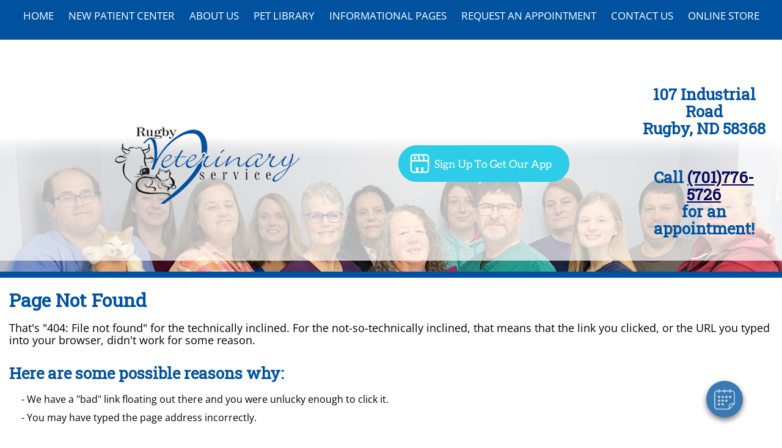

--- FILE ---
content_type: text/html; charset=UTF-8
request_url: https://www.rugbyvet.com/articles/general/category/41038.pml
body_size: 8140
content:
<!DOCTYPE html PUBLIC "-//W3C//DTD XHTML 1.0 Transitional//EN" "http://www.w3.org/TR/xhtml1/DTD/xhtml1-transitional.dtd">
		
        <!--[if lt IE 7]>
        	<html class="lt-ie9 lt-ie8 lt-ie7" xmlns="http://www.w3.org/1999/xhtml" xml:lang="en">
        <!--<![endif]-->
		<!--[if IE 7]>
			<html class="lt-ie9 lt-ie8" xmlns="http://www.w3.org/1999/xhtml" xml:lang="en">
		<!--<![endif]-->
		<!--[if IE 8]>
			<html class="lt-ie9" xmlns="http://www.w3.org/1999/xhtml" xml:lang="en">
		<!--<![endif]-->
		<!--[if gt IE 8]>
			<!--><html lang="en">
		<!--<![endif]-->
        <head>
      <meta http-equiv="Content-Type" content="text/html; charset=UTF-8">
   <link rel="canonical" href="https://www.rugbyvet.com/"><link rel="shortcut icon" href="/sites/site-7616/icon/7cadada0-7f00-0001-7873-3c1d3b9265e2.ico" type="image/x-icon">
        	<!--[if lt IE 9]>
        <link rel="stylesheet" href="/responsive/foundation-ie8/css/foundation.css"><link rel="stylesheet" href="/responsive/foundation-ie8/css/foundation-ie8.css">
			<!--<![endif]-->
			<!--[if gt IE 8]><!-->
        <link rel="stylesheet" href="/responsive/foundation-4.3.2/css/normalize.css"><link rel="stylesheet" href="/responsive/foundation-4.3.2/css/foundation.css"><link rel="stylesheet" href="/responsive/responsive-media.css"><link rel="stylesheet" href="/css/pageStyle-basic/pages-basic.css">
        	<!--<![endif]-->
        <link rel="stylesheet" href="/images/html/buckeye_responsive/style12/1.0/cssmenu/menu_sourcetop/styles.css"><link rel="stylesheet" type="text/css" href="/gadgets/prototip/css/prototip.css"><link rel="stylesheet" href="/css/macro.css" type="text/css"><link rel="stylesheet" href="/css/printstyles.css" type="text/css"><link href="//fonts.googleapis.com/css?family=Droid+Sans" rel="stylesheet" type="text/css" xmlns:http="java:com.seqtek.pml.parser.handlers.content.simple.SaxonHttpUrlEncoder"><link rel="stylesheet" href="/images/html/buckeye_responsive/styles.css"><link rel="stylesheet" href="/images/html/buckeye_responsive/style12/1.0/styles.css"><link rel="stylesheet" href="/images/html/buckeye_responsive/style12/1.0/images/zz/styles.css">
   		<!--[if lt IE 9]>
   	<link rel="stylesheet" href="/images/html/buckeye_responsive/ie-8.css" xmlns:http="java:com.seqtek.pml.parser.handlers.content.simple.SaxonHttpUrlEncoder"><link rel="stylesheet" href="/images/html/buckeye_responsive/style12/1.0/ie-8.css" xmlns:http="java:com.seqtek.pml.parser.handlers.content.simple.SaxonHttpUrlEncoder">
   		<![endif]-->
   	<script src="https://ajax.googleapis.com/ajax/libs/jquery/1.11.2/jquery.min.js" type="text/javascript"></script><script src="/js/jquery/datetimepicker-master/jquery.datetimepicker.js"></script><link rel="stylesheet" href="/js/jquery/datetimepicker-master/jquery.datetimepicker.css"><script src="/js/jquery/datetimepicker-master/moment.min.js"></script><link rel="stylesheet" href="//releases.flowplayer.org/6.0.5/skin/minimalist.css"><script src="//releases.flowplayer.org/6.0.5/flowplayer.min.js"></script><script>
			Date.parseDate = function( input, format ){
			  return moment(input,format).toDate();
			};
			Date.prototype.dateFormat = function( format ){
			  return moment(this).format(format);
			};
		</script><script src="https://ajax.googleapis.com/ajax/libs/prototype/1.7.1.0/prototype.js" type="text/javascript"></script><script src="/js/scripts.js"></script><script src="/js/macro.js"></script><script src="/js/jquery-mobile/jquery.event.move.js"></script><script src="/js/jquery-mobile/jquery.event.swipe.js"></script><script src="/js/jquery/unslider.js"></script><script src="/js/jquery/jquery.truncate.js"></script><script src="/js/jquery/jquery.waitforimages.js"></script><script type="text/javascript" src="/dwr/engine.js"></script><script type="text/javascript" src="/dwr/util.js"></script><script src="https://ajax.googleapis.com/ajax/libs/scriptaculous/1.8.3/scriptaculous.js" type="text/javascript"></script><script type="text/javascript" src="/gadgets/prototip/js/prototip/prototip.js"></script><link rel="stylesheet" type="text/css" href="/gadgets/prototip/css/prototip.css"><script type="text/javascript" src="/js/swfobject.js"></script><script type="text/javascript">
			dirty = false;
			dirtyevent = true;

			function registerDirtyEvents() {
				
				
			}
			function submitPage() {
				if (dirty) {
					return confirm("Any changes will be lost ... Are you sure?");
				}
				return true;
			}
		</script><meta name="robots" content="index,follow">
        	<!--[if lt IE 8]>
        <script type="text/javascript">
        		jQuery(function() {
				       var zIndexNumber = 1000;
				       // Put your target element(s) in the selector below!
				       jQuery("div").each(function() {
				               jQuery(this).css('zIndex', zIndexNumber);
				               zIndexNumber -= 10;
				       });
				});
        	</script>
			<!--<![endif]-->
		
        	<!--[if lt IE 9]>
        <script type="text/javascript" src="/responsive/Respond/dest/respond.min.js"></script>
			<!--<![endif]-->
			<!--[if gt IE 8]><!-->
        <script type="text/javascript" src="/responsive/Respond/dest/respond.min.js"></script><script type="text/javascript" src="/responsive/foundation-4.3.2/js/vendor/custom.modernizr.js"></script><script src="/responsive/foundation-4.3.2/js/foundation.min.js"></script><script src="/responsive/foundation-4.3.2/js/foundation/foundation.topbar.js"></script><script type="text/javascript">
            $1102=jQuery.noConflict();
        	$1102(document).ready(function(){
	        	$1102(document).foundation('topbar', {mobile_show_parent_link:true});
	        });
        </script>
        	<!--<![endif]-->
        <script language="JavaScript" src="/js/scripts.js" type="text/javascript"></script><script type="text/javascript">
			jQuery(document).ready(function(){
				document.addEventListener('touchstart', function() {});
				jQuery('img').each(function(){
					jQuery(this).attr("title", jQuery(this).attr("alt"));
				});
			});
		</script><link rel="preconnect" href="https://fonts.googleapis.com">
<link rel="preconnect" href="https://fonts.gstatic.com" crossorigin>
<link href="https://fonts.googleapis.com/css2?family=Open+Sans&family=Roboto+Slab&display=swap" rel="stylesheet">
<!-- Google tag (gtag.js) -->
<script async src="https://www.googletagmanager.com/gtag/js?id=G-GKJ6V0J7TP"></script>
<script>
  window.dataLayer = window.dataLayer || [];
  function gtag(){dataLayer.push(arguments);}
  gtag('js', new Date());

  gtag('config', 'G-GKJ6V0J7TP');
</script>
<!-- GA GWT evetsites9 -->





<style>
#quotes{
color:#ffffff;
font-size:22px;
padding-left:5%;
padding-right:5%;
min-height:9vh;
line-height:25px;
}

#site-poweredby-html a{color:#ffffff;}
#site-poweredby-html{
padding:20px;
color:#ffffff;
}
#siteFooter h3 {
color:#ffffff;
}
#cssmenu > ul > li > ul > li > a:hover, #cssmenu > ul > li > ul > li > ul > li > a:hover{
	color:#ffffff;
}
#cssmenu ul > li > a:hover {
	color:#ffffff;
}

#cssmenu > ul > li > ul, #cssmenu > ul > li > ul > li > ul {
    background: #00529F none repeat scroll 0 0;
}

body h3, body h4 {
    margin-bottom: 12px;
}
h1, h2, h3, h4, h5, h6{
padding-bottom:10px;
color:#00529F;
font-family: Roboto Slab;
}

#mainmenu {
    border-top: 0;
    background: #00529F ;
}

#siteFooter{
    padding:20px;
}
#cssmenu ul > li > a {
    color: #ffffff;
}
#common-content {
    padding: 20px;
}
#footer{
    background: #00529F ;
    color: #ffffff;
}
#rightSide, #rightSide2{
    background: #ffffff;
    padding: 15px;
    border-top: 10px solid #00529F ;
}
#wholeContent {
    padding: 0;
    background:none !important;
}
.text-box {
    min-height: 60vh;
}
* {
    box-sizing: border-box;
}

body {
font-size:18px;
font-family:Open Sans;
margin: 0;     background-image:url("//www.rugbyvet.com/sites/site-7616/backgrounds/Rugby_Header_Nov13.jpg") !important;
background-position: top center !important;
    background-repeat: no-repeat !important;
    background-attachment: fixed !important;
    background-size: cover !important;
}
@media only screen and (max-width: 767px){
  body {
        background-image: url("/sites/site-7616/backgrounds/white_overlay.png"), url("//www.rugbyvet.com/sites/site-7616/backgrounds/Rugby_Header_Nov13.jpg") !important;
        background-size: auto 100vh !important;
 background-position: center top !important;
    background-repeat: no-repeat !important;
    background-attachment: fixed !important;
    }
}
@supports (-webkit-touch-callout: none) {
   body {
        background-image: url("/sites/site-7616/backgrounds/white_overlay.png"), url("//www.rugbyvet.com/sites/site-7616/backgrounds/Rugby_Header_Nov13.jpg") !important;
        background-size: auto 100vh !important;
 background-position: center top !important;
    background-repeat: no-repeat !important;
    background-attachment: fixed !important;
    }
}

@media only screen and (max-width: 768px){
.text-box {
    min-height: 100%;
}
.sidebar.show-for-medium-up{
    display:block !important;
}
.sidebar.hide-for-medium-up{
    display:none !important;
}
}
@media only screen and (max-width: 767px)
{
.row {
    background: none !important;
}
}

#page{
    z-index: unset !important;
}
.accessibility{
    z-index:999 !important;
}
#footborder {
    width: 100%;
}
#wholeContent {
    max-width: 100%;
}
#footer {
    max-width: 100%;
}
#headerTop {
    max-width: 100%;
}
@media only screen and (max-width: 767px){
#headertable, #wholeContent, #footborder {
    text-shadow: none !important;
}
}
.btn:link,
.btn:visited {
	text-transform: uppercase;
	text-decoration: none;
	padding: 15px 40px;
	display: inline-block;
	border-radius: 100px;
	transition: all .2s;
	position: relative;
	font-weight:bold;
}

.btn:hover {
	transform: translateY(-3px);
	box-shadow: 0 10px 20px rgba(0, 0, 0, .2);
color:#ffffff;
}

.btn:active {
	transform: translateY(-1px);
	box-shadow: 0 5px 10px rgba(0, 0, 0, .2);
}

.btn-white {
	background-color: #00529F;
	color: #ffffff;
}

.btn::after {
	content: "";
	display: inline-block;
	height: 100%;
	width: 100%;
	border-radius: 100px;
	position: absolute;
	top: 0;
	left: 0;
	z-index: -1;
	transition: all .4s;
}

.btn-white::after {
	background-color: #00529F;
}

.btn:hover::after {
	transform: scaleX(1.4) scaleY(1.6);
	opacity: 0;
}

</style>
<meta name="viewport" content="width=device-width, initial-scale=1.0"><title>Rugby Veterinary Service
					/ Home</title><style>
                        .top-bar .toggle-topbar.menu-icon a span {
                                height: .1px !important;
                                background-color: #fff !important;
                        }
		</style></head><body style="background: url(/images/html/buckeye_responsive/style12/1.0/images/zz/headerimage.jpg) no-repeat fixed 0 0 transparent;background-size:cover;" xmlns:http="java:com.seqtek.pml.parser.handlers.content.simple.SaxonHttpUrlEncoder"><div id="bodyImage">
				<!--[if lt IE 9]>
			<div id="ie-8-div" style="width:100%; background:#eeeeee; text-align:center; padding-bottom:10px;padding-top:10px;"><h4 style="color:red;">
					This site is designed for IE9 or above.</h4><p>The content on the page may not display correctly using your current browser.</p><p>Suggestions include: 
					<a href="http://windows.microsoft.com/en-us/internet-explorer/download-ie">Updating Internet Explorer</a></p><p>
					Alternative browsers include:
					<a href="http://www.mozilla.org/en-US/firefox/new/">Firefox</a> | <a href="http://www.google.com/chrome">Chrome</a></p></div>
				<!--<![endif]-->
			
    		<!--[if gt IE 8]><!-->
    	<div id="top-nav-bar" class="row"><div class="fixed"><nav class="top-bar"><ul class="title-area"><li class="name"><p class="menu"><a href="#">Menu</a></p></li><li class="toggle-topbar menu-icon" onclick="void(0)"><a href="#" alt="mobile navigation" title="mobile navigation"><span></span></a></li></ul><section class="top-bar-section"><ul class="left"><li class="active"><a href="/">Home</a></li><li class="has-dropdown"><a href="/new-patient-center.pml">New Patient Center</a><ul class="dropdown"><li class="has-dropdown"><a href="/forms.pml">Online Forms</a><ul class="dropdown"><li><a href="/new-client.pml">New Client</a></li><li><a href="/rx-refill.pml">Rx Refill</a></li><li><a href="/change-of-address.pml">Change of Address</a></li></ul></li><li><a href="/what-to-expect.pml">What To Expect</a></li><li><a href="/veterinary-resources.pml">Veterinary Resources</a></li><li><a href="/payment-options.pml">Payment Options</a></li></ul></li><li class="has-dropdown"><a href="/about-us.pml">About Us</a><ul class="dropdown"><li><a href="/services.pml">Services</a></li><li><a href="/clinic-tour.pml">Clinic Tour</a></li><li><a href="/meet-our-team.pml">Meet Our Team</a></li><li><a href="/testimonials.pml">Testimonials</a></li><li><a href="/hospital-policies.pml">Hospital Policies</a></li></ul></li><li><a href="/pet-library.pml">Pet Library</a></li><li class="has-dropdown"><a href="#">Informational Pages</a><ul class="dropdown"><li><a href="/articles.pml">Articles</a></li><li><a href="/pet-food-recalls.pml">Pet Food Recalls</a></li><li><a href="/how-to-videos.pml">How To Videos</a></li><li><a href="/poisonous-plants.pml">Poisonous Plants</a></li><li class="has-dropdown"><a href="#">More Features</a><ul class="dropdown"><li><a href="/calendar.pml">Calendar</a></li><li><a href="/website-search.pml">Website Search</a></li></ul></li></ul></li><li><a href="/request-an-appointment.pml">Request an Appointment</a></li><li class="has-dropdown"><a href="/contact-us.pml">Contact Us</a><ul class="dropdown"><li><a href="/emergencies.pml">Emergencies</a></li><li><a href="/site-map.pml">Site Map</a></li></ul></li><li><a href="https://rugbyvetservice.securevetsource.com/site/view/site/view/HomeDelivery.pml?retUrl=http://www.rugbyvet.com%20&amp;cmsTitle=Rugby%20Veterinary%20Service" target="_blank">Online Store</a></li></ul></section></nav></div></div>
    		<!--<![endif]-->
    	<div class="row"><div class="large-12 columns show-for-medium-up" id="top" style="width:100%;    z-index:10;     background:inherit;"><div style="margin:0 auto; padding:0; text-align:center"><form action="" method="post" name="menuForm"><input name="agent" type="hidden" value="infoMenuEdit"><input name="gadget" type="hidden" value="menu"><input name="pmlAction" type="hidden" value="Cancel"><input name="parent" type="hidden" value="-1"></form></div></div><div class="large-12 columns" id="top2" style="width:100%;    z-index:10;     background:inherit;"><div id="mainmenu" class="show-for-medium-up large-12 columns horizMenu"><div id="cssmenu"><ul><li class="active"><a href="/">Home</a></li><li class="has-sub"><a href="/new-patient-center.pml">New Patient Center</a><ul><li class="has-sub"><a href="/forms.pml">Online Forms</a><ul><li><a href="/new-client.pml">New Client</a></li><li><a href="/rx-refill.pml">Rx Refill</a></li><li><a href="/change-of-address.pml">Change of Address</a></li></ul></li><li><a href="/what-to-expect.pml">What To Expect</a></li><li><a href="/veterinary-resources.pml">Veterinary Resources</a></li><li><a href="/payment-options.pml">Payment Options</a></li></ul></li><li class="has-sub"><a href="/about-us.pml">About Us</a><ul><li><a href="/services.pml">Services</a></li><li><a href="/clinic-tour.pml">Clinic Tour</a></li><li><a href="/meet-our-team.pml">Meet Our Team</a></li><li><a href="/testimonials.pml">Testimonials</a></li><li><a href="/hospital-policies.pml">Hospital Policies</a></li></ul></li><li><a href="/pet-library.pml">Pet Library</a></li><li class="has-sub"><a href="javascript:void(0);">Informational Pages</a><ul><li><a href="/articles.pml">Articles</a></li><li><a href="/pet-food-recalls.pml">Pet Food Recalls</a></li><li><a href="/how-to-videos.pml">How To Videos</a></li><li><a href="/poisonous-plants.pml">Poisonous Plants</a></li><li class="has-sub"><a href="javascript:void(0);">More Features</a><ul><li><a href="/calendar.pml">Calendar</a></li><li><a href="/website-search.pml">Website Search</a></li></ul></li></ul></li><li><a href="/request-an-appointment.pml">Request an Appointment</a></li><li class="has-sub"><a href="/contact-us.pml">Contact Us</a><ul><li><a href="/emergencies.pml">Emergencies</a></li><li><a href="/site-map.pml">Site Map</a></li></ul></li><li><a href="https://rugbyvetservice.securevetsource.com/site/view/site/view/HomeDelivery.pml?retUrl=http://www.rugbyvet.com%20&amp;cmsTitle=Rugby%20Veterinary%20Service" target="_blank">Online Store</a></li></ul></div></div></div><div class="large-12 columns" id="page" style="width:100%;     padding-top:0px;     z-index:5;     overflow:auto;"><div id="siteHeader" class="siteHeader"><div id="header" class="header"><div id="headerTop"><div id="siteTitle" class="siteId"><table style="width: 100%; background: rgba(255,255,255,.7);">
<tbody>
<tr>
<td style="width: 10%; padding: 20px;"></td>
<td style="padding: 20px; width: 33%; text-align: center;">
<p><a href="/homepage.pml" title="Rugby Veterinary Service - Click to return home"><img src="/sites/site-7616/images/logo.png" alt="Rugby Veterinary Service Logo" title="Rugby Veterinary Service Logo" width="322" height="135" /></a></p>
</td>
<td style="padding: 20px; text-align: center;"><a href="//app.petdesk.com/sign-up/rugby-veterinary-services/1562bed2-df37-46a5-a5a7-66badda833f0" target="_blank" rel="noopener noreferrer"><img src="//petdesk.s3.amazonaws.com/images/signupbutton.png" alt="Download the PetDesk App" style="margin-left: 10px;" /></a></td>
<td style="padding: 20px; width: 20%;">
<h4 align="right" style="text-align: center;">107 Industrial Road<br />Rugby, ND 58368</h4>
<p align="right" style="text-align: center;">&nbsp;</p>
<h4 align="left" style="text-align: center;">Call <a href="tel:(701)776-5726">(701)776-5726</a> <br />for an appointment!</h4>
</td>
</tr>
</tbody>
</table><br clear="all"></div></div></div></div><div id="allContent"><div id="wholeContent"><div id="rightSide2" class="large-9 columns"><div id="content3" class="row"><div id="activity" style="display:none;text-align:center;background-color:white;"><br><table cellpadding="5" border="0" align="center" bgcolor="white" style="border:1px solid black; width: 100%; max-width:500px"><tr><td class="basicText"><font color="black"><img src="/images/html/common/images/icon_animated_busy.gif" align="absmiddle" alt="busy, waiting">&nbsp;Processing ....<br></font></td></tr></table></div><div id="pagetype"><div class="printLetterHead"><h2 id="company">Rugby Veterinary Service</h2><addr id="addressone">107 Industrial Road</addr><br><addr id="city-state">Rugby, ND 58368</addr><p id="phone">(701)776-5726</p><p id="email">www.rugbyvet.com</p></div><style>
	h3 {
	    font-size: 1.6875em;
	    margin-bottom: 9px !important;
	    margin-top: 5px !important;
	}
	 
	h4 {
	    font-size: 1.4375em;
	    margin-bottom: 9px !important;
	    margin-top: 10px !important;
	}
	ul li, ol li {
	 	list-style:none !important;
	   	font-size: 16px !important;
	}
	 
	ul, ol, dl {
	   
	    margin-bottom: 10px !important;
	    margin-top: 0 !important;
	}
	 
	</style><div id="pagetype"><table cellpadding="3" width="90%" border="0"><tbody><tr><td><h3>Page Not Found</h3></td></tr><tr><td><font size="4">
								That's "404: File not found" for the technically inclined. For the
								not-so-technically inclined, that
								means that the link you clicked, or the URL you typed into your
								browser, didn't work for some reason.
							</font></td></tr><tr><td><br><h4>Here are some possible reasons why:</h4></td></tr><tr><td><ul><li>- We have a "bad" link floating out there and you were
									unlucky enough to click it.</li><li>- You may have typed the page address incorrectly. </li></ul></td></tr><tr><td><h4>So now what?</h4></td></tr><tr><td><ul><li>
									- Go to the
									<a href="/index.pml">home page</a>
									and try to find the page.
								</li><li>
									-
									<a href="/siteSearch.pml?hidecontent=true">Search</a>
									the site for your information.
								</li><li>
									- Go to the
									<a href="/siteMapView.pml?hidecontent=true">site map</a>
									and try to find the page.
								</li></ul><br>

							If you need more help email
							<a href="mailto:support@evetsites.com">support@evetsites.com</a>
							.
						</td></tr></tbody></table></div><div class="accessibility"></div><script src="https://www.evetsites.com/accessibility/js/accessibility.js"></script></div></div></div><br clear="all"></div></div></div></div><div class="row" id="footborder"><div class="row"><div id="common-content" class="sidebar hide-for-medium-up"><div id="commonc"></div></div></div><div class="large-12 columns" id="foot"><div id="footer"><div id="common-content" class="sidebar show-for-medium-up"><div id="commonc"></div></div></div></div><div class="large-12 columns" id="foot"><center><div id="footer"><div id="siteFooter" class="siteFooter"><table style="width: 100%;">
<tbody>
<tr>
<td style="padding: 10px; width: 33%; vertical-align: top;">
<table style="width: 100%; background: none repeat scroll 0 0 rgba(255,255,255, 0.2); min-height: 285px;">
<tbody>
<tr>
<td style="padding: 10px; vertical-align: top;">
<h3>Rugby Veterinary Service</h3>
<p style="text-align: center;"></p>
<script type="text/javascript" src="//rapport.covetrus.com/surveys19238/5NF8E6S9/sv.js"></script>
</td>
</tr>
</tbody>
</table>
</td>
<td style="padding: 10px; width: 33%; vertical-align: top;">
<table style="width: 100%; background: none repeat scroll 0 0 rgba(255,255,255, 0.2); min-height: 285px;">
<tbody>
<tr>
<td style="padding: 10px; vertical-align: top;">
<h3>Contact Details</h3>
<p>107 Industrial Road</p>
<p>Rugby, ND 58368</p>
<p>Tel: 701-776-5726</p>
<p><a href="//www.facebook.com/profile.php?id=100063549791375" target="_blank" rel="noopener noreferrer" title="Follow us on Facebook"><img width="20" height="20" loading="lazy" src="/imagebank/eVetSites/Icons/fb.png" alt="facebook icon" title="facebook icon" /></a>&nbsp;</p>
<p><a href="//app.petdesk.com/sign-up/rugby-veterinary-services/1562bed2-df37-46a5-a5a7-66badda833f0" target="_blank" rel="noopener noreferrer"><img loading="lazy" src="//petdesk.s3.amazonaws.com/images/signupbutton.png" alt="Download the PetDesk App" style="margin-left: 10px;" /></a></p>
</td>
</tr>
</tbody>
</table>
</td>
<td style="padding: 10px; width: 33%; vertical-align: top;">
<table style="width: 100%; background: none repeat scroll 0 0 rgba(255,255,255, 0.2); min-height: 285px;">
<tbody>
<tr>
<td style="padding: 10px; vertical-align: top;">
<h3>Office Hours</h3>
<p>Mon: 8:00am-5:00pm</p>
<p>Tue:&nbsp;8:00am-5:00pm</p>
<p>Wed: 9:00am-5:00pm</p>
<p>Thur:&nbsp;8:00am-7:00pm</p>
<p>Fri: 8:00am-5:00pm</p>
<p>Sat-Sun: Closed</p>
</td>
</tr>
</tbody>
</table>
</td>
</tr>
</tbody>
</table>
<table style="width: 100%;">
<tbody>
<tr>
<td style="padding: 10px;">
<p style="text-align: center;"><iframe src="//www.google.com/maps/embed?pb=!1m18!1m12!1m3!1d2650.370313443554!2d-99.9810330841593!3d48.372622242739816!2m3!1f0!2f0!3f0!3m2!1i1024!2i768!4f13.1!3m3!1m2!1s0x52dc73feab2aa1cf%3A0x5c6ba5b00e1b3eed!2sRugby%20Veterinary%20Services!5e0!3m2!1sen!2sus!4v1678478099542!5m2!1sen!2sus" title="Google Map" width="100%" height="200" allowfullscreen="allowfullscreen"></iframe></p>
</td>
</tr>
</tbody>
</table></div><script type="text/javascript">
			var verifyFormCallback = function(response) {
				var containers = document.getElementsByClassName('g-recaptcha');
				for (var i = 0; i < containers.length; i++) {
					var input = document.createElement("input");
					input.type="hidden";
					input.name="g-recaptcha";
					input.value=response;
					containers[i].appendChild(input);
				}
			};
			var onloadCallback = function() {
				var containers = document.getElementsByClassName('g-recaptcha');
				for (var i = 0; i < containers.length; i++) {
					var reCAPTCHAElement = containers[i];
					if (reCAPTCHAElement != null) {
						reCAPTCHAElement.setAttribute('data-id', i);

						var size = reCAPTCHAElement.getAttribute('data-size');
						if (size == null) size = 'normal'; 
						var sitekey = reCAPTCHAElement.getAttribute('data-sitekey');
						
						console.log(size);
						console.log(sitekey);					
						console.log(reCAPTCHAElement);
						
						grecaptcha.render(reCAPTCHAElement, {
							'size' : size,
							'sitekey' : sitekey,
							'callback' : verifyFormCallback,
							'theme' : 'light'
						});
					}
				}
				var dummy = document.getElementsByClassName('g-recaptcha-response');
				for (var j = 0; j < dummy.length; j++) {
					dummy[j].setAttribute('aria-label','captcha response');
				}
			};
			function downloadJSAtOnload() {
				window.setTimeout(function() {
					var element = document.createElement("script");
					element.src = 'https://www.google.com/recaptcha/api.js?onload=onloadCallback&render=explicit';
					document.body.appendChild(element);
				}, 2000);
			}
			if (window.addEventListener)
				window.addEventListener("load", downloadJSAtOnload, false);
			else if (window.attachEvent)
				window.attachEvent("onload", downloadJSAtOnload);
			else window.onload = downloadJSAtOnload;
		</script></div></center></div><div class="large-12 columns" id="foot"><div class="large-12 columns" id="foot">
				<script type="text/javascript">// 

//

var quote=new Array();
    quote[0]='My little Yorkie, Toby, was diagnosed with Kidney Failure at a vet in Minot. He needed IV fluids every 10 days and Minot is well over an hour drive for me. The Rugby vet was able to get Toby in while my local vet was not. My dog was given around 4 months to live and thanks to the Rugby vet, he made it 9 months! We are so grateful and everyone was so friendly. When Toby passed, we received a very nice card from the Rugby vet clinic, their staff truly cares! Thank you so much! - Kayla O&rsquo;Toole / Rugby, ND';    
    quote[1]='Rugby veterinary service is AWESOME! We are so grateful for the excellent care they have given our dogs. They were so kind to our pets and us. We cant say thank you enough for everything you have done. We would never take our pets anywhere else but Rugby Veterinary Clinic!';
    quote[2]='They take such good care of my hounds the facility is very clean and all the staff is just wonderful.';

var speed=7000;    /*this is the time in milliseconds adjust to suit*/
var q=1;

function showQuote() {
    //document.getElementById("quotes").firstChild.data=quote[q];
    document.querySelectorAll("[id='quotes']").forEach(function(item) {
        item.firstChild.data=quote[q];
    });
    q++;
    if(q==quote.length) {
        q=0;
    }
}
setInterval('showQuote()',speed);
// 
</script>

<div id="vetstoria-fw-btn-container" data-mode="html5" data-domain="us.vetstoria.com" data-site-hash="666cb239a3d8e"></div>
<script src="https://us.vetstoria.com/js/oabp-widget-floating-button.min.js"></script>

				</div><div id="footer" class="footer"><table cellpadding="0" cellspacing="0" border="0" style="width: 100%"><tr><td><a href="/accessibility-statement.pml" title="View Accessibility Statement" class="accessibility-statement">Accessibility Statement</a><script language="JavaScript">soopaSetup();</script><form action="/login.pml" name="logoutform"><input name="agent" type="hidden" value="login"><input name="gadget" type="hidden" value="login"><input name="pmlAction" type="hidden" value="logout"><input name="chk" type="hidden" value="48850772"></form><form action="/login.pml" method="get" name="loginform"><input name="chk" type="hidden" value="48850772"><input name="login" type="hidden" value="yes"><table border="0" cellpadding="0" cellspacing="0" width="100%"><tr><td><input alt="Login to Your Site Administrator" border="0" src="/images/html/common/images/key.gif" type="image"></td><td align="right" class="basicText"></td></tr></table></form></td><td style="text-align: right"><div id="site-poweredby-html" class="sitePoweredBy">Brought to you by <a href="//www.evetsites.com" target="_blank">eVetSites&#174;</a><br/>
<a title="Veterinary Website Design" href="//www.vin.com" target="_blank">Inspired by the VIN community, part of the VIN family</a></div></td></tr></table></div></div><div class="large-12 columns"></div></div></div></body>
        	</html>
        

--- FILE ---
content_type: text/css
request_url: https://www.rugbyvet.com/css/pageStyle-basic/pages-basic.css
body_size: 906
content:
#trcolor1 td, #trcolor0 td, #tdMediumColor, #tdLightColor{ 
padding:5px; 
} 

#tdHeader, #tdHeader td { 
   padding: 5px; 
} 

div.slider-wrapper {
    max-width: 100%;
}

table #edit{
    margin-top:20px;
}

span {
    font-weight: inherit !important;
}

td{
    word-wrap:break-word;
}

#formPageType td, #formPageType div{
    padding-top:4px;
    padding-bottom:4px;
}
form[name="contentForm"] td{
    padding-top:4px;
    padding-bottom:4px;
}

@media only screen and (max-width: 768px) {
#contactusForm td, td#verificationCode, .stdOutlineTable td {
    display:block !important;
}
.leftBoxText {
    text-align:left !important;
    padding-top:15px;
    padding-bottom:10px;
}
#myVideo{
    /*display:none;*/
}
}

#dialog-overlay span.pageHeader{
	background:transparent;
}

#dialog-overlay a{
	background:transparent !important;
}
div.dialog div#menu-tabs{
	height:27px !important;
}

div.dialog td#colorThree strong{
	background:transparent !important;
}
div.dialog font{
	background:transparent !important;
}

div#admin.controlPanel{
	background: lightgray;
}

li.toggle-topbar.menu-icon a span {
	color:transparent;
}
/* Style the video: 100% width and height to cover the entire window */
#myVideo {
    position: fixed;
    right: 0;
    bottom: 0;
    min-width: 100%; 
    min-height: 100%;
    z-index: -100;
}
/* Fixing some vin forms related items clashing with evs */
.formio-choices.form-group {
    margin-bottom: 0px!important;
}
.formio-select-autocomplete-input {
    height: 0!important;
    border: none!important;
    padding: 0px!important;
}
.signature-pad-body {    
    border: 1px solid #ced4da;
    border-radius: 0.25rem;
}
/* Fixing some issues related to contrast */
.name .menu a {
    color: #FFFFFF!important;
    display: none;
}
#breadCrumbs a {
    color:#000000;
}
.top-bar-section ul li > a {
    color: white !important;
}
.top-bar-section .dropdown li.title h5 a {
    color: white !important;
}
.theme-default a.nivo-nextNav, .theme-default a.nivo-prevNav {
    background: #00000001;
}
.nivo-directionNav {
    background:#00000001;
}


--- FILE ---
content_type: application/javascript
request_url: https://rapport.covetrus.com/surveys19238/5NF8E6S9/sv.js
body_size: 2026
content:
function f_clientWidth() {

	return f_filterResults (

		window.innerWidth ? window.innerWidth : 0,

		document.documentElement ? document.documentElement.clientWidth : 0,

		document.body ? document.body.clientWidth : 0

	);

}

function f_clientHeight() {

	return f_filterResults (

		window.innerHeight ? window.innerHeight : 0,

		document.documentElement ? document.documentElement.clientHeight : 0,

		document.body ? document.body.clientHeight : 0

	);

}

function f_scrollLeft() {

	return f_filterResults (

		window.pageXOffset ? window.pageXOffset : 0,

		document.documentElement ? document.documentElement.scrollLeft : 0,

		document.body ? document.body.scrollLeft : 0

	);

}

function f_scrollTop() {

	return f_filterResults (

		window.pageYOffset ? window.pageYOffset : 0,

		document.documentElement ? document.documentElement.scrollTop : 0,

		document.body ? document.body.scrollTop : 0

	);

}

function f_filterResults(n_win, n_docel, n_body) {

	var n_result = n_win ? n_win : 0;

	if (n_docel && (!n_result || (n_result > n_docel)))

		n_result = n_docel;

	return n_body && (!n_result || (n_result > n_body)) ? n_body : n_result;

}





var count=0;



var clientW=0;

var clientH=0;



function getWindowSize() {

  if( typeof( window.innerWidth ) == 'number' ) {

    //Non-IE

    clientW = window.innerWidth;

    clientH = window.innerHeight;

  } else if( document.documentElement && ( document.documentElement.clientWidth || document.documentElement.clientHeight ) ) {

    //IE 6+ in 'standards compliant mode'

    clientW = document.documentElement.clientWidth;

    clientH = document.documentElement.clientHeight;

  } else if( document.body && ( document.body.clientWidth || document.body.clientHeight ) ) {

    //IE 4 compatible

    clientW = document.body.clientWidth;

    clientH = document.body.clientHeight;

  }

  //window.alert( 'Width = ' + myWidth +' Height = ' + myHeight );

}



// Detect if the browser is IE or not.

// If it is not IE, we assume that the browser is NS.

var IE = document.all?true:false



// If NS -- that is, !IE -- then set up for mouse capture

if (!IE) document.captureEvents(Event.MOUSEMOVE)



// Set-up to use getMouseXY function onMouseMove

document.onmousemove = getMouseXY;



// Temporary variables to hold mouse x-y pos.s

var tempX = 0

var tempY = 0



// Main function to retrieve mouse x-y pos.s



function getMouseXY(e) {

  if (IE) { // grab the x-y pos.s if browser is IE

    //tempX = event.clientX + document.body.scrollLeft

    //tempY = event.clientY + document.body.scrollTop

    tempX = event.clientX + document.body.scrollLeft

    tempY = event.clientY + document.body.scrollTop

  } else {  // grab the x-y pos.s if browser is NS

    tempX = e.pageX

    tempY = e.pageY

  }  

  // catch possible negative values in NS4

  if (tempX < 0){tempX = 0}

  if (tempY < 0){tempY = 0}  

  // show the position values in the form named Show

  // in the text fields named MouseX and MouseY

  //document.Show.MouseX.value = tempX

  //document.Show.MouseY.value = tempY

  

  return true

}





var ClickPosX=-1;

var ClickPosY=-1;

var PopUpWidth=270;

var PopUpHeight=280;



function getY(  ){

	if (ClickPosY==-1){

		ClickPosY=tempY-f_scrollTop()-PopUpHeight/2;

		//alert("mouse="+tempY+" "+ClickPosY+" scroll="+f_scrollTop());

		getWindowSize();

		if (ClickPosY+PopUpHeight>clientH){

			//alert(ClickPosY+PopUpHeight+" "+clientH)

			ClickPosY=clientH-PopUpHeight-10;

		}

		if (ClickPosY<10){

			//alert(ClickPosY);

			ClickPosY=10+f_scrollTop();

		

		}



	}

	return ClickPosY;

}



function getX( ){

	if (ClickPosX==-1){

		ClickPosX=tempX-f_scrollLeft();

		if (ClickPosX+PopUpWidth>clientW){

			ClickPosX=tempX-f_scrollLeft()-PopUpWidth;

		}

		if (ClickPosX+PopUpWidth<0){

			ClickPosX=10+f_scrollLeft();

		}



	}

	return ClickPosX;

}



var needToShow=false;





function AppointMasterPopUpOn(){

	if (needToShow){

		document.getElementById("AppointMasterPopUp").style.display = "";

		document.getElementById("AppointMasterPopUp").style.top=getY();

		document.getElementById("AppointMasterPopUp").style.left=getX();

		document.body.style.cursor="pointer";

	}

}



function AppointMasterPopUpOff(){

	if (!needToShow){

		document.getElementById("AppointMasterPopUp").style.display = "none";

		document.body.style.cursor="default";

		ClickPosX=-1;

		ClickPosY=-1;

	}

}





function AppointMasterPopUpOnStart(){

	needToShow=true;

	setTimeout('AppointMasterPopUpOn()', 100);

}





function AppointMasterPopUpOffStart(){

	needToShow=false;

	setTimeout('AppointMasterPopUpOff()', 100);

}





var s="<a href=\"https://rapport.covetrus.com/surveys19239/5NF8E6S9/surveys.htm\" style=\"text-decoration: none;\" target=\"AppointMasterSurveystarget\"><div style=\"background:url(https://rapport.covetrus.com/surveyImages/GoldenRosace100.gif) no-repeat; background-position: center; width:120px !important;height:117px !important;vertical-align:text-bottom;text-align:center;line-height: normal !important; font-family:Arial;\"	onMouseOver='AppointMasterPopUpOnStart()'   	onMouseOut='AppointMasterPopUpOffStart()' 	>		<img src='https://rapport.covetrus.com/surveyImages/1x1.gif' alt=\"\" style='height: 23px' height=23px><br>		<span style='color:Black;font-weight:bold;font-size:30px;' 	onMouseOver='AppointMasterPopUpOnStart()' 	onMouseOut='AppointMasterPopUpOffStart()' 		>1035</span>	</div></a>";

var div = "<div style='line-height: 18px; display:none;position:relative;z-index: 1000000000;width:270px;height:280px;padding:35px;text-align:center;font-size:12px;background:url(https://rapport.covetrus.com/surveyImages/popUpWindow.png) no-repeat;font-family:Arial;' id='AppointMasterPopUp'	onMouseOver='AppointMasterPopUpOnStart()' 	onMouseOut='AppointMasterPopUpOffStart()' 			><table style='color:#111122;width:170px;text-align:center;font-family:Arial;z-index: 1000000000;'><tr><td style='font-size:11px;text-align:center;font-family:Arial;color:#111122;background-color:white;z-index:1000000000;margin-bottom:10px'><strong>Rugby Veterinary Service</strong><br> has <strong>1035</strong> reviews & surveys<br>from <span style='text-decoration: underline; font-weight: bold'>actual clients</span><br><br><div style='font-family:Arial;width:100%;background-color:#F2F2F2;padding:5px;margin-top:5px;'><span style='font-family:Arial;font-weight:bold;color:909090;font-size:30px;'>97.90%</span><span style='font-family:Verdana Arial;font-size:10px;color:#909090;'><br>Overall rating</span></div><br><a href='https://rapport.covetrus.com/surveys19239/5NF8E6S9/surveys.htm' target='AppointMasterSurveystarget'><span style='font-weight: bold; text-decoration: underline, color: blue'>Read them all</span></a></td></tr></table></div>";

document.write(s+div);



--- FILE ---
content_type: text/javascript; charset=utf-8
request_url: https://www.rugbyvet.com/dwr/call/plaincall/__System.pageLoaded.dwr
body_size: 174
content:
throw 'allowScriptTagRemoting is false.';
//#DWR-INSERT
dwr.engine.remote.handleNewScriptSession("1692F7AA60E20A0D128AB59172CF7CE7");
//#DWR-REPLY
dwr.engine.remote.handleCallback("0","0",null);
